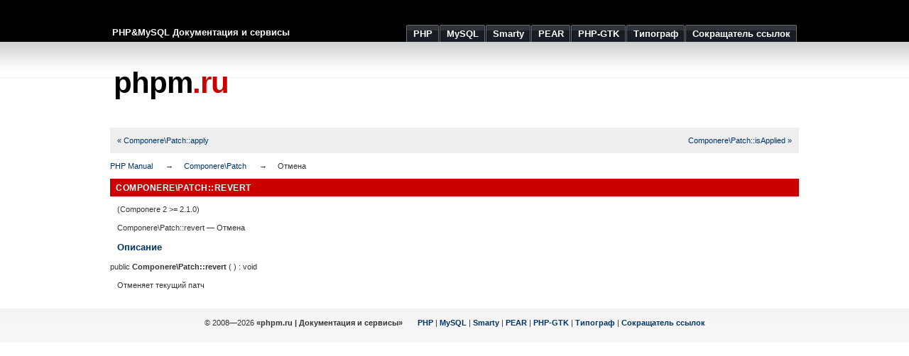

--- FILE ---
content_type: text/html; charset=UTF-8
request_url: https://phpm.ru/php/componere-patch.revert.html
body_size: 1869
content:
<!DOCTYPE html PUBLIC "-//W3C//DTD XHTML 1.0 Strict//EN" "http://www.w3.org/TR/xhtml1/DTD/xhtml1-strict.dtd">
<html xmlns="http://www.w3.org/1999/xhtml">
	<head>
		
			<meta http-equiv="Content-Type" content="text/html; charset=utf-8" />
			<title>phpm.ru | Отмена</title>
			<meta name="description" content="Руководство по PHP: Отмена" />
			<meta name="keywords" content="php, componere_patch, revert" />
				<link rel="stylesheet" href="/css/style.css" type="text/css" media="all" />
		<link rel="icon" type="image/x-icon" href="/favicon.ico" />
		<link rel="shortcut icon" type="image/x-icon" href="/favicon.ico" />
		<meta name="verify-v1" content="5wnEPckcHoMdkXucqzittp8CZthEgLwP0OS0XYz6/H4=" />
		<meta name='yandex-verification' content='656045491ff7742e' />

		<meta name='47d57d389e9dd50a5b2cf8abaa3d8c3d' content='' />

		<meta name='verification-key' content='6cb9dbbd' />
	</head>
	<body>
		<div id="wrap">
			<div id="header">			
				<span id="slogan">PHP&amp;MySQL Документация и сервисы</span>
				<ul>
					<li><a href="/php/"><span>PHP</span></a></li>
					<li><a href="/mysql/"><span>MySQL</span></a></li>
					<li><a href="/smarty/"><span>Smarty</span></a></li>
					<li><a href="/pear/"><span>PEAR</span></a></li>

					<li><a href="/php-gtk/"><span>PHP-GTK</span></a></li>

					<li><a href="/typograf/"><span>Типограф</span></a></li>
					<li><a href="/url/"><span>Сокращатель ссылок</span></a></li>
				</ul>
			</div>

			<div id="header-logo">			
				<div id="special"><script type="text/javascript" src="//krutilki.ru/show/16.js"></script></div>
				<div id="logo"><a href="/" style="color:#000">phpm<span class="red">.ru</span></a></div>		
			</div>
			<div id="main">				
				<div class="navbar navbar-fixed-top">
  <div class="navbar-inner clearfix">
    <ul class="nav" style="width: 100%">
      <li style="float: left;"><a href="componere-patch.apply.html">« Componere\Patch::apply</a></li>
      <li style="float: right;"><a href="componere-patch.isapplied.html">Componere\Patch::isApplied »</a></li>
    </ul>
  </div>
</div>
<div id="breadcrumbs" class="clearfix">
  <ul class="breadcrumbs-container">
    <li><a href="index.html">PHP Manual</a></li>
    <li><a href="class.componere-patch.html">Componere\Patch</a></li>
    <li>Отмена</li>
  </ul>
</div>
<div id="layout">
  <div id="layout-content"><div id="componere-patch.revert" class="refentry">
 <div class="refnamediv">
  <h1 class="refname">Componere\Patch::revert</h1>
  <p class="verinfo">(Componere 2 &gt;= 2.1.0)</p><p class="refpurpose"><span class="refname">Componere\Patch::revert</span> &mdash; <span class="dc-title">Отмена</span></p>

 </div>
 
 <div class="refsect1 description" id="refsect1-componere-patch.revert-description">
  <h3 class="title">Описание</h3>
  <div class="methodsynopsis dc-description">
   <span class="modifier">public</span> <span class="methodname"><strong>Componere\Patch::revert</strong></span>
    (
   ) : <span class="type"><span class="type void">void</span></span></div>

  <p class="para rdfs-comment">
   Отменяет текущий патч
  </p>
  
 </div>

 
</div></div></div>			
			</div>
			<div class="clear"><!--  --></div>
		</div>
		<div class="footer">
			<p>	
				&copy; 2008&mdash;2026 <strong>&laquo;phpm.ru | Документация и сервисы&raquo;</strong>
				&nbsp;&nbsp;&nbsp;&nbsp;&nbsp;
				<a href="/php/">PHP</a> | 
				<a href="/mysql/">MySQL</a> | 
				<a href="/smarty/">Smarty</a> | 
				<a href="/pear/">PEAR</a> | 

				<a href="/php-gtk/">PHP-GTK</a> | 
				<a href="/typograf/">Типограф</a> | 
				<a href="/url/">Сокращатель ссылок</a>
			</p>
		</div>	
		<!-- Yandex.Metrika counter --> <script type="text/javascript" > (function(m,e,t,r,i,k,a){m[i]=m[i]||function(){(m[i].a=m[i].a||[]).push(arguments)}; m[i].l=1*new Date();k=e.createElement(t),a=e.getElementsByTagName(t)[0],k.async=1,k.src=r,a.parentNode.insertBefore(k,a)}) (window, document, "script", "https://cdn.jsdelivr.net/npm/yandex-metrica-watch/tag.js", "ym"); ym(167207, "init", { clickmap:true, trackLinks:true, accurateTrackBounce:true, trackHash:true }); </script> <noscript><div><img src="https://mc.yandex.ru/watch/167207" style="position:absolute; left:-9999px;" alt="" /></div></noscript> <!-- /Yandex.Metrika counter -->
	</body>
</html>

--- FILE ---
content_type: text/html; charset=utf-8
request_url: https://www.google.com/recaptcha/api2/aframe
body_size: 248
content:
<!DOCTYPE HTML><html><head><meta http-equiv="content-type" content="text/html; charset=UTF-8"></head><body><script nonce="nHK3sl7sft9XkDX2giexMg">/** Anti-fraud and anti-abuse applications only. See google.com/recaptcha */ try{var clients={'sodar':'https://pagead2.googlesyndication.com/pagead/sodar?'};window.addEventListener("message",function(a){try{if(a.source===window.parent){var b=JSON.parse(a.data);var c=clients[b['id']];if(c){var d=document.createElement('img');d.src=c+b['params']+'&rc='+(localStorage.getItem("rc::a")?sessionStorage.getItem("rc::b"):"");window.document.body.appendChild(d);sessionStorage.setItem("rc::e",parseInt(sessionStorage.getItem("rc::e")||0)+1);localStorage.setItem("rc::h",'1768251578362');}}}catch(b){}});window.parent.postMessage("_grecaptcha_ready", "*");}catch(b){}</script></body></html>

--- FILE ---
content_type: text/css
request_url: https://phpm.ru/css/style.css
body_size: 5970
content:
/* top elements */
* { margin: 0;	padding: 0; }

body {
	margin: 0; padding: 0;
	font: 70%/1.5 Verdana, Tahoma, Arial, Helvetica, sans-serif;
	color: #333; 
	background: #FFF url(../images/bg.gif) repeat-x;	
}

/* links */
a {
	color: #003366;
	background-color: inherit;
	text-decoration: none;
}
a:hover {
	color: #CC0001; 
	background-color: inherit;
}

/* headers */
h1, h2, h3 {
	font-family: Arial, 'Trebuchet MS', Sans-Serif;
	font-weight: bold;
	color: #333;
}
h1 {
	font-size: 120%;
	letter-spacing: .5px;
}
h2 {
	font-size: 115%;	
	text-transform: uppercase; 		
}
h3 {
	font-size: 115%;
	color: #003366;		
}

/* images */
img {
	border: 2px solid #CCC;
}
img.nbrd {
	border: none;
}
img.float-right {
  margin: 5px 0px 10px 10px;  
}
img.float-left {
  margin: 5px 10px 10px 0px;
}

h1, h2, h3, p {
	padding: 0;		
	margin: 10px;
}

ul, ol {
	margin: 10px 20px;
	padding: 0 20px;
}
ul.itemizedlist {
	list-style: none;
}

code, pre.xmlcode, pre.xml, pre.phpcode, pre.screen {
  margin: 10px 0;
  padding: 10px;
  text-align: left;
  display: block;
  overflow: auto;  
  font: 500 1em/1.5em 'Lucida Console', 'courier new', monospace;
  /* white-space: pre; */
  background: #FAFAFA;
  border: 1px solid #f2f2f2;  
  border-left: 4px solid #CC0000;
}
code.parameter, code.option, code.filename, code.literal, em.replaceable code, .para code, .seg code {
  display: inline;
  padding: 1px 3px;
  border-left: 1px solid #f2f2f2;
}
tt, pre {
	font: 500 1em/1.5em 'Lucida Console', 'courier new', monospace;
}
acronym {
  cursor: help;
  border-bottom: 1px solid #777;
}
blockquote {
	margin: 10px;
 	padding: 0 0 0 32px;  	
  	background: #FAFAFA url(../images/quote.gif) no-repeat 5px 10px !important; 
	background-position: 8px 10px;
	border: 1px solid #f2f2f2; 
	border-left: 4px solid #CC0000; 
	font-weight: bold;  
}

/* search form */
form.search {
	position: absolute;
	top: 5px; right: 5px;
	padding: 0; margin: 0;
	border: none;
	background-color: transparent; 
}
form.search input.textbox { 
	margin: 0; 
	width: 120px;
	border: 1px solid #CCC; 
	background: #FFF;
	color: #333; 
}
form.search input.searchbutton { 
	margin: 0; 
	font-size: 100%; 
	font-family: Arial, Sans-serif; 
	border: 1px solid #CCC; 
	background: #FFFFFF url(../images/headerbg.gif) repeat-x bottom left; 
	padding: 1px; 
	font-weight: bold; 
	height: 23px;
	color: #333;
	width: 60px;
}


#wrap {
	margin: 0 auto; 
	width: 80%;
	min-width: 650px;
	max-width: 970px;
}

/* header */
#header {
	position: relative;
	margin: 0; padding: 0;
	height: 60px;
}
#header span#slogan {
	z-index: 3;
	position: absolute;
	left: 3px; bottom: 7px;
	font: bold 1.2em Verdana, Arial, Tahoma,  Sans-serif;	
	color: #FFF;	
}

#header-logo {
	position: relative;
	clear: both;
	height: 105px; 
	margin: 0; padding: 0;	
}
#header-logo #logo {
	position: absolute;
	top: 33px;
	left: 5px;
	font: bold 42px "trebuchet MS", Arial, Tahoma, Sans-Serif;
	margin: 0; padding: 0;
	letter-spacing: -1px;
	color: #000;
}
#special {
	float: right;
	margin-top: 15px;
	width: 728px;
	height: 90px;
}

/* navigation tabs */
#header ul {
	position: absolute;
   margin:0;
   list-style:none;
	right:-18px ; bottom: 1px;
	font: bold 13px 'Trebuchet MS', Arial, Sans-serif;
}
#header li {
   display:inline;
   margin:0; padding:0;
}
#header a {
   float:left;
   background: url(../images/tableft.gif) no-repeat left top;
   margin:0;
   padding:0 0 0 4px;
   text-decoration:none;
}
#header a span {
   float:left;
   display:block;
   background: url(../images/tabright.gif) no-repeat right top;
   padding:5px 10px 4px 6px;
   color:#FFF;
}
/* Commented Backslash Hack hides rule from IE5-Mac \*/
#header a span {float:none;}
/* End IE5-Mac hack */
#header a:hover span {
	color:#FFF;
}
#header a:hover {
   background-position:0% -42px;
}
#header a:hover span {
   background-position:100% -42px;
}
#header #current a {
   background-position:0% -42px;
}
#header #current a span {
   background-position:100% -42px;
}

/* main column */
#main {
	float: right;
	margin: 0; padding: 15px 0;
	width: 100%;	
}
#main h1, #main h2.title {
	margin: 10px 0;
	padding: 4px 0 4px 8px; 
	font-size: 105%;
	color: #FFF;
	text-transform: uppercase; 
	background-color: #CC0000;	
	letter-spacing: .5px;
}
#main h1.title a {
	color: #FFF;
}

#linx {
	border: 1px solid #efefef;
	background-color: #fefefe;
	margin-bottom: 15px;
}
#linx h4 {
	margin: 0 3px;
}
#linx p {
	margin: 0 3px 3px;
}

/* footer */
.footer { 
	clear: both; 	
	border-top: 1px solid #f2f2f2;
	background: #FFF url(../images/footerbg.gif) repeat-x;
	padding: 2px 0 10px 0; 
	text-align: center;  
	line-height: 1.5em;	
	font-size: 95%;
}
.footer a { 
	text-decoration: none; 
	font-weight: bold;		
}

/* alignment classes */
.float-left  { float: left; }
.float-right { float: right; }
.align-left  { text-align: left; }
.align-right { text-align: right; }

/* display and additional classes  */
.clearfix:after {
    display: block;
    content: "";
    clear: both;
}
.clear {	clear: both; }
.red   { color: #CC0000; }
.comments { 
	margin: 20px 10px 5px 10px; 
	padding: 3px 0;
	border-bottom: 1px dashed #EFF0F1; 	
	border-top: 1px dashed #EFF0F1;	
}

/* manual styles overwrite */
.navbar {
	padding: 10px;
	background: #eee;
}
ul.nav {
	list-style: none;
	margin: 0;
	padding: 0;
}
ul.breadcrumbs-container {
	list-style: none;
	margin: 10px 0 0;
	padding: 0;
}
ul.breadcrumbs-container li {
	display: inline-block;
	margin: 0;
	padding: 0;
	padding-left: 15px;
}
ul.breadcrumbs-container li:first-child {
	padding: 0;
}
ul.breadcrumbs-container li:before {
	content: '\2192';
	padding-right: 15px;
}
ul.breadcrumbs-container li:first-child:before {
	content: '';
	padding-right: 0;
}
.dc-title strong code {
	display: inline;
	padding: 1px 3px;
	border-left: 1px solid #f2f2f2;
}


--- FILE ---
content_type: application/javascript
request_url: https://krutilki.ru/show/16.js
body_size: 272
content:
document.write('<script async src="https://pagead2.googlesyndication.com/pagead/js/adsbygoogle.js"></script>\n<ins class="adsbygoogle"\n     style="display:inline-block;width:728px;height:90px"\n     data-ad-client="ca-pub-9844727752086647"\n     data-ad-slot="3331085415"></ins>\n<script>\n     (adsbygoogle = window.adsbygoogle || []).push({});\n</script>');